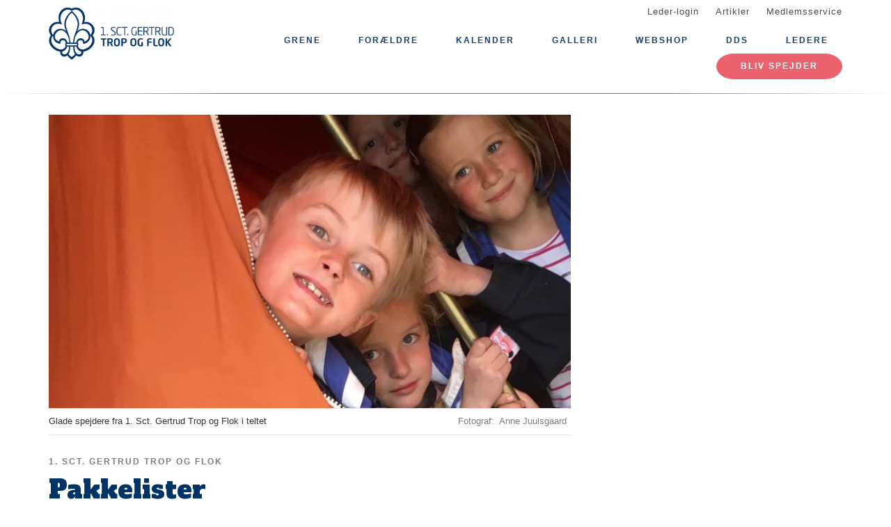

--- FILE ---
content_type: text/html; charset=UTF-8
request_url: https://www.sigdds.dk/pakkelister
body_size: 11236
content:
<!DOCTYPE html>
<html lang="da" dir="ltr" prefix="content: http://purl.org/rss/1.0/modules/content/  dc: http://purl.org/dc/terms/  foaf: http://xmlns.com/foaf/0.1/  og: http://ogp.me/ns#  rdfs: http://www.w3.org/2000/01/rdf-schema#  schema: http://schema.org/  sioc: http://rdfs.org/sioc/ns#  sioct: http://rdfs.org/sioc/types#  skos: http://www.w3.org/2004/02/skos/core#  xsd: http://www.w3.org/2001/XMLSchema# ">
  <head>
    <meta charset="utf-8" />
<link rel="canonical" href="https://www.sigdds.dk/pakkelister" />
<link rel="image_src" href="https://www.sigdds.dk/files/styles/twitter_card/public/2018-09/IMG_0167-1.jpg?itok=zUG6pH2O" />
<meta property="og:site_name" content="1. Sct. Gertrud Trop og Flok" />
<meta property="og:url" content="https://www.sigdds.dk/pakkelister" />
<meta property="og:title" content="Pakkelister" />
<meta property="og:image" content="https://www.sigdds.dk/files/styles/twitter_card/public/2018-09/IMG_0167-1.jpg?itok=zUG6pH2O" />
<meta property="og:image:url" content="https://www.sigdds.dk/files/styles/twitter_card/public/2018-09/IMG_0167-1.jpg?itok=zUG6pH2O" />
<meta property="og:image:type" content="image/jpeg" />
<meta property="og:image:width" content="414" />
<meta property="og:image:height" content="320" />
<meta name="twitter:card" content="summary" />
<meta name="twitter:title" content="Pakkelister" />
<meta name="twitter:image:alt" content="Glade spejdere fra 1. Sct. Gertrud Trop og Flok i teltet" />
<meta name="twitter:image" content="https://www.sigdds.dk/files/styles/twitter_card/public/2018-09/IMG_0167-1.jpg?itok=zUG6pH2O" />
<meta name="Generator" content="Drupal 10 (https://www.drupal.org)" />
<meta name="MobileOptimized" content="width" />
<meta name="HandheldFriendly" content="true" />
<meta name="viewport" content="width=device-width, initial-scale=1.0" />
<link rel="icon" href="/core/misc/favicon.ico" type="image/vnd.microsoft.icon" />
<link rel="alternate" hreflang="da" href="https://www.sigdds.dk/pakkelister" />

    <title>Pakkelister</title>
    <link rel="stylesheet" media="all" href="/assets/grp5411/css/css_vBhyVvGw11PgJOzfh3SKEIsI9OQu-w6b0NKbFhkDU_s.css?delta=0&amp;language=da&amp;theme=baloo&amp;include=eJxVjFEKgCAQRC9keaY1FzNcNxyD7PRZUdDPMPMGnqOkat2VQ51Z2EyJgNYRvi4MUGC8O6vvnxa2vmwrpZEW2n_Ax24MD8pahFI82KChstzqE8xBLdk" />
<link rel="stylesheet" media="all" href="/assets/grp5411/css/css_d5Q2jg_2MDpbSreix0i9GDEXv55JkZ9pmjDGOn9cdl4.css?delta=1&amp;language=da&amp;theme=baloo&amp;include=eJxVjFEKgCAQRC9keaY1FzNcNxyD7PRZUdDPMPMGnqOkat2VQ51Z2EyJgNYRvi4MUGC8O6vvnxa2vmwrpZEW2n_Ax24MD8pahFI82KChstzqE8xBLdk" />

    <script type="application/json" data-drupal-selector="drupal-settings-json">{"path":{"baseUrl":"\/","pathPrefix":"","currentPath":"node\/12","currentPathIsAdmin":false,"isFront":false,"currentLanguage":"da"},"pluralDelimiter":"\u0003","suppressDeprecationErrors":true,"ajaxPageState":{"libraries":"eJw9jGsKgCAQhC-keKRYazDxibsRdvpMsD_DNw_GUizF2E-1nEhQk430iuBF7ZGY-xgwFicwkwMvn8sxutIwqCWK_oFy7aoVN-wmjfbgszN_pFekuLMgzfMXDcM08g","theme":"baloo","theme_token":null},"ajaxTrustedUrl":[],"user":{"uid":0,"permissionsHash":"885a6989f5cc31cd1b39713007fe81c7cf72da85e170f6905795f9e5e8d53095"}}</script>
<script src="/assets/grp5411/js/js_Z_4QgWKizreaVaNLuFzcpLWGJ1WzUQjF24J-cJ8IYkA.js?scope=header&amp;delta=0&amp;language=da&amp;theme=baloo&amp;include=eJxLSszJz9dPApG6JRmpuak66UWlBQWp5alJ8SVFicnZmXnp-nAhXZgQAFprFbk"></script>

          <link rel="apple-touch-icon" sizes="180x180" href="/themes/custom/baloo/assets/images/fav/apple-touch-icon.png">
    <link rel="icon" type="image/png" href="/themes/custom/baloo/assets/images/fav/favicon-32x32.png" sizes="32x32">
    <link rel="icon" type="image/png" href="/themes/custom/baloo/assets/images/fav/favicon-16x16.png" sizes="16x16">
    <link rel="manifest" href="/themes/custom/baloo/assets/images/fav/manifest.json">
    <link rel="mask-icon" href="/themes/custom/baloo/assets/images/fav/safari-pinned-tab.svg" color="#001360">
    <link rel="shortcut icon" href="/themes/custom/baloo/assets/images/fav/favicon.ico">
    <meta name="msapplication-config" content="/themes/custom/baloo/assets/images/fav/browserconfig.xml">
    <meta name="theme-color" content="#ffffff">
  </head>
  <body class="path-node page-node-type-article">
        <a href="#main-content" class="visually-hidden focusable skip-link">
      Gå til hovedindhold
    </a>
    
      <div class="dialog-off-canvas-main-canvas" data-off-canvas-main-canvas>
    
<div class="layout-container js-layout-container">
  <header role="navigation" class="header-fixed no-printing js-header">
    <div>
        <div class="region region-branding-top">
    <div class="container">
  <div class="branding-top">
          <a href="/" title="Hjem" rel="home" class="branding-top__link">
        <img src="https://www.sigdds.dk/files/styles/site_logo/public/gruppeweb-admin/logos/Logo1sct_Tegnebr%C3%A6t%201_0.png?itok=umYciAKs" alt="Hjem" width="500px" height="210px" />
      </a>
      </div>
</div>


  </div>

          <div class="region region-top-menu right-aligned">
        <div class="container">
        <nav role="navigation" aria-labelledby="block-baloo-topmenu-menu" id="block-baloo-topmenu" class="block block-menu navigation menu--top-menu">
            
  <h2 class="visually-hidden" id="block-baloo-topmenu-menu">Top menu</h2>
  

        
<div class="top-menu">
  <ul class="top-menu__menu">
          <li  class="top-menu__menu-item">
        <a href="/login" data-drupal-link-system-path="login">Leder-login</a>
      </li>
          <li  class="top-menu__menu-item">
        <a href="/artikler" data-drupal-link-system-path="artikler">Artikler</a>
      </li>
          <li  class="top-menu__menu-item">
        <a href="https://medlem.dds.dk/">Medlemsservice</a>
      </li>
      </ul>
</div>

  </nav>

        </div>
    </div>

          <div class="region region-primary-menu">
        <div class="container">
          <nav role="navigation" aria-labelledby="block-baloo-main-menu-menu" id="block-baloo-main-menu" class="block block-menu navigation menu--main">
            
  <h2 class="visually-hidden" id="block-baloo-main-menu-menu">Main navigation</h2>
  

        

<div class="main-menu">
                
      <input type="checkbox" id="main-menu__toggle" class="main-menu__toggle-input" />
      <label for="main-menu__toggle" class="main-menu__toggle"></label>
      <ul class="main-menu__menu">
    
          
      <li class="main-menu__item is-expanded" tabindex="-1">
        <a href="/" data-drupal-link-system-path="&lt;front&gt;">Grene</a>

                                <input type="checkbox" id="main-menu__sub-toggle--menu_link_content:0e66bb76-a5aa-445e-8d89-78fa6edf55db" class="main-menu__toggle-input" />
      <label for="main-menu__sub-toggle--menu_link_content:0e66bb76-a5aa-445e-8d89-78fa6edf55db" class="main-menu__sub-toggle"></label>
      <ul class="main-menu__sub-menu">

    
          
      <li class="main-menu__item" tabindex="-1">
        <a href="/mikrospejder" data-drupal-link-system-path="node/222">Mikrospejder</a>

              </li>
          
      <li class="main-menu__item" tabindex="-1">
        <a href="/minispejder" data-drupal-link-system-path="node/4">Minispejder</a>

              </li>
          
      <li class="main-menu__item" tabindex="-1">
        <a href="/juniorspejder" data-drupal-link-system-path="node/6">Juniorspejder</a>

              </li>
          
      <li class="main-menu__item" tabindex="-1">
        <a href="/tropstorspejder" data-drupal-link-system-path="node/7">Storspejder</a>

              </li>
    
    
        </ul>

              </li>
          
      <li class="main-menu__item is-expanded is-active-trail" tabindex="-1">
        <a href="https://www.sigdds.dk/foraeldre-information">Forældre </a>

                                <input type="checkbox" id="main-menu__sub-toggle--menu_link_content:12e7e2c3-a9e9-4d33-b066-35ecc998bc45" class="main-menu__toggle-input" />
      <label for="main-menu__sub-toggle--menu_link_content:12e7e2c3-a9e9-4d33-b066-35ecc998bc45" class="main-menu__sub-toggle"></label>
      <ul class="main-menu__sub-menu">

    
          
      <li class="main-menu__item" tabindex="-1">
        <a href="https://www.sigdds.dk/velkommen">Velkomst information</a>

              </li>
          
      <li class="main-menu__item" tabindex="-1">
        <a href="https://www.sigdds.dk/hvad-er-spejder">Om gruppen</a>

              </li>
          
      <li class="main-menu__item" tabindex="-1">
        <a href="/1-sct-gertrud-trop-og-flok" data-drupal-link-system-path="node/2">Hvad er spejder</a>

              </li>
          
      <li class="main-menu__item" tabindex="-1">
        <a href="/husk-de-er-frivillige" data-drupal-link-system-path="node/23">Kontakt informationer</a>

              </li>
          
      <li class="main-menu__item" tabindex="-1">
        <a href="/betalinger-til-gruppen" data-drupal-link-system-path="node/26">Medlemskab og kontingent</a>

              </li>
          
      <li class="main-menu__item" tabindex="-1">
        <a href="https://www.sigdds.dk/hvorfor-gaar-spejderne-med-toerklaede">Spejdertørklæde</a>

              </li>
          
      <li class="main-menu__item" tabindex="-1">
        <a href="/uniform" data-drupal-link-system-path="node/14">Uniformspolitik</a>

              </li>
          
      <li class="main-menu__item" tabindex="-1">
        <a href="/hvor-skal-spejdermaerkerne-sidde" data-drupal-link-system-path="node/13">Mærker, hvor og hvordan?</a>

              </li>
          
      <li class="main-menu__item is-active-trail" tabindex="-1">
        <a href="/pakkelister" data-drupal-link-system-path="node/12" class="is-active" aria-current="page">Pakkelister</a>

              </li>
          
      <li class="main-menu__item" tabindex="-1">
        <a href="https://www.sigdds.dk/medlemsservice-hvad-og-hvordan">Medlemsservice</a>

              </li>
          
      <li class="main-menu__item" tabindex="-1">
        <a href="/bliv-spejderleder" data-drupal-link-system-path="node/313">Bliv spejderleder</a>

              </li>
          
      <li class="main-menu__item" tabindex="-1">
        <a href="/bestyrelse" data-drupal-link-system-path="node/312">Om bestyrelsen</a>

              </li>
          
      <li class="main-menu__item" tabindex="-1">
        <a href="https://www.sigdds.dk/udmeldelse">Udmeld spejder</a>

              </li>
    
    
        </ul>

              </li>
          
      <li class="main-menu__item is-expanded" tabindex="-1">
        <a href="/kalender" data-drupal-link-system-path="kalender">Kalender</a>

                                <input type="checkbox" id="main-menu__sub-toggle--menu_link_content:5ee84712-c63d-4ca8-8c95-728e196bc003" class="main-menu__toggle-input" />
      <label for="main-menu__sub-toggle--menu_link_content:5ee84712-c63d-4ca8-8c95-728e196bc003" class="main-menu__sub-toggle"></label>
      <ul class="main-menu__sub-menu">

    
          
      <li class="main-menu__item" tabindex="-1">
        <a href="https://www.sigdds.dk/kalender/222">Mikrospejders kalender</a>

              </li>
          
      <li class="main-menu__item" tabindex="-1">
        <a href="https://www.sigdds.dk/kalender/4">Minispejdernes kalender</a>

              </li>
          
      <li class="main-menu__item" tabindex="-1">
        <a href="https://www.sigdds.dk/kalender/6">Juniorspejdernes kalender</a>

              </li>
          
      <li class="main-menu__item" tabindex="-1">
        <a href="https://www.sigdds.dk/kalender/7">Storspejdernes kalender</a>

              </li>
          
      <li class="main-menu__item" tabindex="-1">
        <a href="https://www.sigdds.dk/hjaelp-til-abonner-paa-kalender">Abonnér på kalender </a>

              </li>
    
    
        </ul>

              </li>
          
      <li class="main-menu__item" tabindex="-1">
        <a href="https://www.flickr.com/photos/195701266@N07/albums">Galleri</a>

              </li>
          
      <li class="main-menu__item" tabindex="-1">
        <a href="https://www.sigdds.dk/webshop">Webshop</a>

              </li>
          
      <li class="main-menu__item is-expanded" tabindex="-1">
        <a href="/" data-drupal-link-system-path="&lt;front&gt;">DDS</a>

                                <input type="checkbox" id="main-menu__sub-toggle--menu_link_content:cc6d3ecd-bda4-4d5e-aaef-944cba871ad9" class="main-menu__toggle-input" />
      <label for="main-menu__sub-toggle--menu_link_content:cc6d3ecd-bda4-4d5e-aaef-944cba871ad9" class="main-menu__sub-toggle"></label>
      <ul class="main-menu__sub-menu">

    
          
      <li class="main-menu__item" tabindex="-1">
        <a href="/idegrundlag" data-drupal-link-system-path="node/16">Formål</a>

              </li>
          
      <li class="main-menu__item" tabindex="-1">
        <a href="/spejdermetoden" data-drupal-link-system-path="node/17">Metode</a>

              </li>
          
      <li class="main-menu__item" tabindex="-1">
        <a href="/spejderprincipperne" data-drupal-link-system-path="node/25">Principper</a>

              </li>
          
      <li class="main-menu__item" tabindex="-1">
        <a href="/historie" data-drupal-link-system-path="node/22">Historie</a>

              </li>
    
    
        </ul>

              </li>
          
      <li class="main-menu__item is-expanded" tabindex="-1">
        <a href="/" data-drupal-link-system-path="&lt;front&gt;">Ledere</a>

                                <input type="checkbox" id="main-menu__sub-toggle--menu_link_content:d9f7826d-cdec-4ebd-a58a-61efd1081600" class="main-menu__toggle-input" />
      <label for="main-menu__sub-toggle--menu_link_content:d9f7826d-cdec-4ebd-a58a-61efd1081600" class="main-menu__sub-toggle"></label>
      <ul class="main-menu__sub-menu">

    
          
      <li class="main-menu__item" tabindex="-1">
        <a href="https://www.sigdds.dk/hvad-laver-grenlederne">Lederopgaver</a>

              </li>
          
      <li class="main-menu__item" tabindex="-1">
        <a href="https://www.sigdds.dk/uniform-0">Uniform</a>

              </li>
          
      <li class="main-menu__item" tabindex="-1">
        <a href="https://www.sigdds.dk/ledere-0">Din belønning </a>

              </li>
          
      <li class="main-menu__item" tabindex="-1">
        <a href="https://www.sigdds.dk/det-gode-spejdermoede">Det gode spejdermøde</a>

              </li>
          
      <li class="main-menu__item" tabindex="-1">
        <a href="https://www.sigdds.dk/medlemsservice">Hjælp til medlemsservice</a>

              </li>
          
      <li class="main-menu__item" tabindex="-1">
        <a href="https://www.sigdds.dk/udlaeg">Udlæg og kørselsgodtgørelse</a>

              </li>
          
      <li class="main-menu__item" tabindex="-1">
        <a href="https://www.sigdds.dk/hvad-er-division">Divisionen, hvad og hvem?</a>

              </li>
          
      <li class="main-menu__item" tabindex="-1">
        <a href="https://www.sigdds.dk/hvem-kan-hjaelpe-med-hvad">Hvem kan hjælpe?</a>

              </li>
          
      <li class="main-menu__item" tabindex="-1">
        <a href="https://www.sigdds.dk/referater">Referater og links</a>

              </li>
    
    
        </ul>

              </li>
    
          <li class="main-menu__item main-menu__item--top-menu" tabindex="-1">

        <a href="/login" data-drupal-link-system-path="login">Leder-login</a>
      </li>
          <li class="main-menu__item main-menu__item--top-menu" tabindex="-1">

        <a href="/artikler" data-drupal-link-system-path="artikler">Artikler</a>
      </li>
          <li class="main-menu__item main-menu__item--top-menu" tabindex="-1">

        <a href="https://medlem.dds.dk/">Medlemsservice</a>
      </li>
    
          <li class="main-menu__cta main-menu__item" tabindex="-1">

        <a href="https://medlem.dds.dk/member/signup/5411">Bliv spejder</a>
      </li>
        </ul>

</div>


  </nav>

        </div>
    </div>

    </div>
  </header>

  <main role="main">
    <a id="main-content" tabindex="-1"></a>
    
    <div class="layout-highlighted">
        <div class="region region-highlighted">
    <div data-drupal-messages-fallback class="hidden"></div>

  </div>

    </div>
    <div class="layout-content ">
                <div class="region region-content">
    <div id="block-baloo-content" class="block block-system block-system-main-block">
  
    
      



  
<div class="container print-full-width">
  <section class="row">
    
    <article about="/pakkelister" typeof="schema:Article" class="node node--type-article node--promoted node--view-mode-full col-md-8 print-full-width">
      
                    <div class="main-media__outer">
          <div class="main-media__wrapper">
            
            <div class="field field--name-field-main-media field--type-image field--label-hidden fluid-media main-media field__item">  <img loading="lazy" src="/files/styles/16_9_720x405/public/2018-09/IMG_0167-1.jpg?itok=pb1l7NZz" width="720" height="405" alt="Glade spejdere fra 1. Sct. Gertrud Trop og Flok i teltet" typeof="foaf:Image" class="image-style-_6-9-720x405" />


</div>
      
          </div>
                  </div>

        <div class="main-media__extras">
          <div class="main-media__caption">
            
            <div class="field field--name-field-media-caption field--type-string field--label-hidden field__item">Glade spejdere fra 1. Sct. Gertrud Trop og Flok i teltet</div>
      
          </div>
          <div class="main-media__author">
            
  <div class="field field--name-field-media-author field--type-string field--label-inline clearfix">
    <div class="field__label">Fotograf</div>
              <div class="field__item">Anne Juulsgaard</div>
          </div>

          </div>
        </div>
                    
              <div class="node--keyword">
            <div class="field field--name-field-content-topic field--type-entity-reference field--label-hidden field__item">1. Sct. Gertrud Trop og Flok</div>
      </div>

  <h1 class="page-title"><span property="schema:name" class="field field--name-title field--type-string field--label-hidden">Pakkelister</span>
</h1>

  <span property="schema:name" content="Pakkelister" class="rdf-meta hidden"></span>

      
            <div class="row">
        <div class="node__content col-md-12 print-full-width">
            <!-- Article main content -->
  <div></div>
    
            <div property="schema:text" class="field field--name-body field--type-text-with-summary field--label-hidden article-text field__item"><p><strong>Hvad skal der i rygsækken?</strong></p>

<p>Hvad er det en god idé at pakke i rygsækken til en spejderlejr. Hvor meget tøj og hvilket grej du skal have med, varierer selvfølgelig i forhold til <strong>lejrtypen</strong>,&nbsp;<strong>årstiden</strong> og <strong>turens varighed</strong>.</p>

<ul>
</ul>

<p>&nbsp;</p>

<p><strong>Tøj</strong></p>

<ul>
	<li>Tørklæde og uniform, hvis du har en</li>
	<li>Kondisko, vandresko eller vandresandaler&nbsp;</li>
	<li>Indesko, hvis I&nbsp;skal på&nbsp;hyttetur</li>
	<li>Strømper/varme sokker</li>
	<li>Undertøj/skiundertøj</li>
	<li>Badetøj</li>
	<li>T-shirts</li>
	<li>Varme trøjer/fleecetrøje</li>
	<li>Skorts, shorts og lange bukser</li>
	<li>Regntøj</li>
	<li>Vanter, hue og halstørklæde&nbsp;</li>
</ul>

<hr>
<p><strong>Grej</strong></p>

<ul>
	<li>Sovepose</li>
	<li>Liggeunderlag</li>
	<li>Lagenpose</li>
	<li>Spejderkniv</li>
	<li>Håndklæde</li>
	<li>Toiletgrej (så lidt som muligt)</li>
	<li>Spisegrej (bestik, tallerkner og kop)</li>
	<li>Viskestykker</li>
	<li>Sangbog</li>
	<li>Skrivegrej og papir</li>
	<li>Kompas</li>
	<li>Pandelygte/lommelygte</li>
	<li>Vandflaske</li>
</ul>

<hr>
<p><strong>Patruljekasse</strong></p>

<ul>
	<li>Telt</li>
	<li>Førstehjælpskasse</li>
	<li>Økse</li>
	<li>Spade</li>
	<li>Sav</li>
	<li>Mukkert</li>
	<li>Gryder og pander</li>
	<li>Brun sæbe</li>
	<li>Flagermuslygter</li>
	<li>Lampeolie eller petroleum</li>
	<li>Tændstikker</li>
	<li>Karklude</li>
	<li>Toiletpapir</li>
	<li>Besnøringssnor</li>
	<li>Skærebræt</li>
	<li>Piskeris</li>
	<li>Paletkniv</li>
	<li>Grydeskeer</li>
	<li>Skrælleknive</li>
	<li>Urtekniv</li>
	<li>Dåseåbner</li>
	<li>Plastikskåle</li>
	<li>Opvaskebørste</li>
	<li>Grydesvamp</li>
	<li>Opvaskebalje</li>
	<li>Opvaskemiddel</li>
	<li>Vanddunk</li>
	<li>Affaldssække</li>
</ul></div>
    

          
    
        </div>
        <div class="col-md-12">
                    </div>
      </div>
          </article>

        <aside class="col-md-4 no-printing article__sidebar article-text">
        
          </aside>
      </section>
</div>

  </div>

  </div>

                                                  
                  </div>

    
      </main>
  <footer role="contentinfo" class="footer no-printing">
    <div class="footer__top marine-lighter-background">
      <div class="container">
        <div class="row">
          
        </div>
      </div>
    </div>
    <div class="footer__bottom">
      <div class="container">
        <div class="row">
          <div class="col-md-3">
              <div class="footer__contact">
    <h3 class="footer__subtitle">
      Kontakt
    </h3>
          <div class="footer__address">
        
            <div class="field field--name-field-address field--type-address field--label-hidden field__item"><p class="address" translate="no"><span class="organization">1. Sct. Gertrud Trop og Flok</span><br>
<span class="address-line1">Thorstrupvej 27</span><br>
<span class="postal-code">6800</span> <span class="locality">Varde</span><br>
<span class="country">Danmark</span></p></div>
      
      </div>
              <div class="footer__phone">
        
      </div>
              <div class="footer__email">
        
            <div class="field field--name-field-email field--type-email field--label-hidden field__item"><a href="mailto:formand@sigdds.dk">formand@sigdds.dk</a></div>
      
      </div>
      </div>
          </div>
          <div class="col-md-6">
              <div class="footer__socials">
    <h3 class="footer__subtitle">
      Følg os på
    </h3>
    <div class="footer__socials-content">
                        <a class="footer__social footer__social--facebook" href="https://facebook.com/1.sct.gertrudstropogflok/?fb_dtsg_ag=Adzq52VlVa5xznK5aqdDK2dhuaCOcWlqiXovPOdQ813ovg%3AAdxKXmEO-uBdhy87z" target="_blank" rel="noopener">
            <svg class="spejder-icon" id="facebook_icon" data-name="Facebook Icon" xmlns="http://www.w3.org/2000/svg" viewBox="0 0 60 60">
    <path class="cls-1" d="M41.6,6.51A22.4,22.4,0,0,0,38,5.76a32.49,32.49,0,0,0-4.31,0c-3.29.13-6.38,0.84-8.63,3.51a6.15,6.15,0,0,0-1.6,3.26c-0.16,1.45-.22,2.91-0.32,4.37-0.07,1.19-.13,2.39-0.2,3.67H19.55a1.13,1.13,0,0,0-1.26,1.08q-0.17,3.33-.2,6.66c0,0.84.35,1,1.16,1,1,0,2.07,0,3.3,0,0,2.72,0,5.24,0,7.75,0,3,0,5.9-.13,8.85-0.06,2.09-.18,4.92-0.34,7C22,54,22,54.24,23.2,54.36c1.74,0.17,3.5-.54,5.25-0.44a17.62,17.62,0,0,1,2.33.19,1.63,1.63,0,0,0,2.15-1.74c0-2.06,0-4.12,0-6.18,0.06-2.32.19-4.64,0.28-7,0.06-1.49.13-3,.16-4.47s0-3,0-4.55a0.73,0.73,0,0,1,.84-0.86q2.27,0,4.53,0A1,1,0,0,0,40,28.43c0.18-1.08.5-2.13,0.74-3.2,0.2-.87.4-1.74,0.53-2.62,0.07-.44.19-1-0.5-1.13A29.54,29.54,0,0,0,37.54,21c-1.45-.08-2.91,0-4.41,0,0.07-1.08.11-2,.21-2.95A3.56,3.56,0,0,1,35,15.25a6.9,6.9,0,0,1,4.73-1c1.07,0.13,1.51-.17,1.6-1.2,0-.34.07-0.68,0.12-1,0.21-1.44.36-2.9,0.66-4.32C42.23,7.08,42.17,6.66,41.6,6.51ZM40.65,9.14c-0.17,1.11-.28,2.24-0.43,3.35a5.82,5.82,0,0,1-.15.61,7.66,7.66,0,0,0-6.56,1.67A4,4,0,0,0,32.28,17,27.44,27.44,0,0,0,32,21.33c0,1,.27,1.16,1.26.93,2-.46,4,0,5.93.08A0.76,0.76,0,0,1,40,23.46c-0.42,1.51-.7,3.06-1.08,4.78-1.89,0-3.79,0-5.69,0a0.7,0.7,0,0,0-.86.81Q32.23,36.19,32,43.34c-0.08,3-.21,5.91-0.3,8.87,0,0.42-.13.67-0.57,0.66-2.53-.1-5.06.53-7.52,0.43,0-1.61,0-3.9,0-5.45,0-2,0-4.07,0-6.1,0-3.59-.12-7.19-0.18-10.78,0-.29,0-0.58,0-0.87a2.34,2.34,0,0,0,0-1.19,3.78,3.78,0,0,0-1.67-.75A22.29,22.29,0,0,0,19.22,28a3.74,3.74,0,0,1-.08-0.54c0-1.85,0-3.69,0-5.76,1.48,0.09,2.8.13,4.1,0.28a0.6,0.6,0,0,0,.8-0.59c0.12-.94.22-1.88,0.28-2.82a47.67,47.67,0,0,1,.35-5.7,8,8,0,0,1,1.67-3A7.52,7.52,0,0,1,31,7.28a17.13,17.13,0,0,1,8.06,0l0.15,0C40.93,7.47,40.91,7.47,40.65,9.14Z"/>
</svg>

          </a>
                                <a class="footer__social footer__social--instagram" href="https://instagram.com/1.sct.gertrud/?hl=da" target="_blank" rel="noopener">
            <svg class="spejder-icon" id="instagram_icon" data-name="Instagram Icon" xmlns="http://www.w3.org/2000/svg" viewBox="0 0 60 60">
    <path d="M53.37,17.77a10.73,10.73,0,0,0-.66-3.22A16.37,16.37,0,0,0,51.28,12a9.62,9.62,0,0,0-3.89-3.52A23,23,0,0,0,36.89,6c-2.37-.08-4.74.06-7.11,0.1-1.36,0-2.71.09-4.07,0.07S23.17,6,21.9,6.06a23.77,23.77,0,0,0-7,1.28,12.08,12.08,0,0,0-6.72,5.91,19.44,19.44,0,0,0-1.9,8.45c-0.07,2.21.06,4.44,0.12,6.65,0,1.6.11,3.2,0.17,4.81,0,1.14.12,2.27,0.1,3.41,0,0.48-.37,1-0.37,1.44a10.32,10.32,0,0,0,.27,2.27c0.26,1.17.68,2.31,0.91,3.49a10.57,10.57,0,0,0,2.95,5.83,17.28,17.28,0,0,0,7.88,4.12,21.18,21.18,0,0,0,4.33.42c3.48,0.12,7,.18,10.43.24a32.88,32.88,0,0,0,4.28,0,70.27,70.27,0,0,0,7-1.12,12,12,0,0,0,4.15-1.46c3.41-2.3,4.88-5.73,4.92-9.78,0-.68-0.32-1.35-0.37-2a20.89,20.89,0,0,1,0-2.66c0.12-2.33.27-4.66,0.41-7.09,0-1.17,0-2.45,0-3.73C53.4,23.58,53.46,20.67,53.37,17.77ZM52.28,32.29C52.08,35.19,52,38.11,52,41c0,0.74.27,1.49,0.25,2.24a10,10,0,0,1-3.09,6.61c-1.56,1.69-3.75,2-5.81,2.51a36.42,36.42,0,0,1-5.39.78c-1.78.15-3.58,0.15-5.37,0.12-3,0-6.06-.17-9.09-0.25a24.15,24.15,0,0,1-3.53-.08,16.15,16.15,0,0,1-4.09-1.23,21.52,21.52,0,0,1-4.51-2.77,8,8,0,0,1-2.1-3.06,27.71,27.71,0,0,1-1.39-4.81A20.61,20.61,0,0,1,7.64,38H7.57c0-2.93,0-5.87,0-8.8,0-1.66-.25-3.31-0.24-5a31.7,31.7,0,0,1,.31-4.77,24.81,24.81,0,0,1,1.14-4.53,10.66,10.66,0,0,1,4.47-5.55A20.62,20.62,0,0,1,16.8,8c2.3-.88,4.71-0.67,7.1-0.73,0.59,0,1.18.18,1.76,0.18,2,0,3.93-.1,5.9-0.1,2.37,0,4.74-.07,7.09.09C42.39,7.7,46,8.57,48.91,11.11A9.2,9.2,0,0,1,52,15.87a11.65,11.65,0,0,1,.2,2.8C52.18,23.21,52.61,27.74,52.28,32.29Z"/>
    <path d="M44.55,14.92a2.86,2.86,0,0,0-2.31-1.67c-1.11,0-1.8.49-2.66,1.91a3.16,3.16,0,0,0,.34,3.05,3.5,3.5,0,0,0,4.27.57,2.06,2.06,0,0,0,.95-2.21C45,16,44.75,15.47,44.55,14.92Zm-1.77,3.25a3.19,3.19,0,0,1-.44,0,1.59,1.59,0,0,1-1.85-1.77,2.17,2.17,0,0,1,2-2.09,0.88,0.88,0,0,1,.68.36,12.11,12.11,0,0,1,1,2.17C44.35,17.41,43.59,18.06,42.78,18.18Z"/>
    <path d="M40.48,28a19,19,0,0,0-1.31-2.6c-2-3-6.25-5.79-9.63-5.8h0c-4.51,0-7.59,1.59-10.66,7.42C17.67,29.29,17.7,35.58,20,38c3.19,3.31,11.33,6,17.74,2.15,3-1.77,3.87-6.08,3.67-7.59A15.86,15.86,0,0,0,40.48,28ZM39.33,37C38,39,35.27,40.58,32.26,41a7.33,7.33,0,0,1-.95.05l-0.7,0H30C23.4,41,19,37.66,19,31.71c0-4.53,3.33-10.91,11-10.85a11.06,11.06,0,0,1,6.69,3c3.32,3.15,3,4.89,3.64,8.78A7.49,7.49,0,0,1,39.33,37Z"/>
</svg>

          </a>
                                <a class="footer__social footer__social--twitter" href="https://twitter.com/spejder" target="_blank" rel="noopener">
            <svg class="spejder-icon" id="twitter_icon" data-name="Twitter Icon" xmlns="http://www.w3.org/2000/svg" viewBox="0 0 60 60">
    <path d="M55.71,13.57a1.6,1.6,0,0,0-.77.1l-1.71.39c0.47-.92.94-1.76,1.33-2.63a4.17,4.17,0,0,0,.15-1.17,3.52,3.52,0,0,0-1.19,0c-1.49.53-3,1.14-4.19,1.63-1.19-.75-2.24-1.42-3.3-2.07a7.85,7.85,0,0,0-4.22-1.24,17.83,17.83,0,0,0-4,.42,9.51,9.51,0,0,0-4.05,1.93,23.65,23.65,0,0,0-4.17,5.16,5.38,5.38,0,0,0-.6,2.14c-0.15,1-.17,2-0.26,3.15A19.65,19.65,0,0,1,26,21c-1.73-.49-3.43-1.09-5.13-1.67a8.27,8.27,0,0,1-2.4-.91c-1.78-1.36-3.8-2.32-5.55-3.76-1.53-1.25-2.7-2.78-4.14-4.09-0.66-.6-1.13-0.69-1.44.16C6.39,13.28,5.44,15.83,6,18.65c0.28,1.41.48,2.77,1.69,3.76a5.16,5.16,0,0,1,.82,1.18l-0.11.21-1.68-.42c-0.57-.14-0.92.17-0.78,0.68,0.43,1.48.76,3,1.33,4.42s1.34,3.13,3,4c0.63,0.34,1.21.79,1.81,1.19a12.31,12.31,0,0,1-1.66-.15,1.13,1.13,0,0,0-.88.43,4.26,4.26,0,0,0,.19,1.82,8.92,8.92,0,0,0,2.92,4.08,52.31,52.31,0,0,0,4.88,2.85,11.33,11.33,0,0,1-4.55,2,33.54,33.54,0,0,1-7.89,1,0.9,0.9,0,0,0-.65.47C4,47,4.11,47.31,5,47.65a52.94,52.94,0,0,0,5.59,1.85c2.59,0.64,5.22,1.15,7.85,1.6,1.48,0.25,3,.21,4.51.42a12.87,12.87,0,0,0,5.42-.87,28.41,28.41,0,0,0,4.12-1.44A28.11,28.11,0,0,0,36,47c1.56-1,3.13-2.07,4.62-3.2a13.26,13.26,0,0,0,1.85-2c0.78-.91,1.59-1.81,2.3-2.78a60.88,60.88,0,0,0,3.62-5.25,17.25,17.25,0,0,0,2-5.92c0.24-1.43.64-2.84,1-4.26,0.22-1,.4-2,0.65-3a2.94,2.94,0,0,1,.55-1.26c1.29-1.39,2.66-2.71,3.95-4.1a1.28,1.28,0,0,0,.34-1.07A2.2,2.2,0,0,0,55.71,13.57Zm-3.16,4.25a8.18,8.18,0,0,0-1.2,1.09,5.88,5.88,0,0,0-.66,1.83c-0.52,2.43-1,4.86-1.47,7.3a21.44,21.44,0,0,1-2.79,7A35.38,35.38,0,0,1,42.63,40a26,26,0,0,1-2.9,3.27A44,44,0,0,1,32.41,48a18.88,18.88,0,0,1-9,2.17,38.74,38.74,0,0,1-11.89-1.67c-1.41-.43-2.86-0.74-4.28-1.14a4.57,4.57,0,0,1-.89-0.48c1.76-.3,3.4-0.64,5.06-0.84a18.15,18.15,0,0,0,6.68-2.27,9.3,9.3,0,0,0,1.19-.77,0.78,0.78,0,0,0-.17-1.43,3.36,3.36,0,0,0-.9-0.29A10.25,10.25,0,0,1,13,38.71a14.07,14.07,0,0,1-2.26-3.24c-0.34-.55.11-0.73,0.58-0.76,0.87,0,1.75,0,2.61-.12a1.08,1.08,0,0,0,.76-0.68,1.16,1.16,0,0,0-.61-0.79,23.65,23.65,0,0,1-3.68-2,8.41,8.41,0,0,1-2.07-3,18,18,0,0,1-.85-3.3c0.75,0,1.42,0,2.08,0a2.75,2.75,0,0,0,.91-0.1c0.34-.13.46-0.38,0.15-0.73C9.79,23.1,9,22.13,8.12,21.17S7.28,18.9,7,17.71c-0.41-2.07.57-3.88,1.08-6.06C8.84,12.38,9.45,13,10,13.6c0.38,0.39.7,0.84,1.11,1.2a12,12,0,0,0,2.43,2c2.05,1,3.63,2.81,6,3.34,1.46,0.33,2.83,1.06,4.27,1.5,1.16,0.35,2.37.54,3.57,0.78,0.53,0.11,1.08.16,1.6,0.31,0.73,0.2,1,.06,1-0.68,0.06-1.32,0-2.66.19-4A4.42,4.42,0,0,1,31,16.13a38.57,38.57,0,0,1,2.83-3.58,8.06,8.06,0,0,1,4.91-2.46,21.31,21.31,0,0,1,2.45-.31,8.44,8.44,0,0,1,6.29,2.35c1.26,1.22,2.26,1,3.53.37,0.55-.27,1.16-0.43,2-0.72a9,9,0,0,1-1.74,2.44,3.24,3.24,0,0,0-.64.67,1,1,0,0,0,.07.8,0.8,0.8,0,0,0,.7.2c1.15-.27,2.29-0.6,3.44-0.9L55,15.21C54.15,16.08,53.37,17,52.55,17.82Z"/>
</svg>

          </a>
                                <a class="footer__social footer__social--youtube" href="https://youtube.com/channel/spejder" target="_blank" rel="noopener">
            <svg class="spejder-icon" data-name="Youtube Icon" id="youtube_icon" viewbox="0 0 60 60" xmlns="http://www.w3.org/2000/svg">
    <path d="M53.93,26.7c0.23-2.3-.46-4.45-0.85-6.64a22.82,22.82,0,0,0-.78-2.72,1.21,1.21,0,0,0-.3-0.49c-0.44-.43-0.88-0.86-1.35-1.24a5.77,5.77,0,0,0-1.32-.87,19.14,19.14,0,0,0-5.4-1.13c-0.87-.09-1.71-0.45-2.58-0.5C39.63,13,37.9,13,36.18,13s-3.16-.06-4.75-0.06-3.27,0-4.9.05c-2,0-4,0-6,0-1.7-.05-3.41.51-5.11-0.09a1.07,1.07,0,0,0-.57.1,27.75,27.75,0,0,1-2.73.8,5.41,5.41,0,0,0-3.54,1.82,16.74,16.74,0,0,0-1.21,1.47A10.91,10.91,0,0,0,6,19.7c-0.7,2.51-.59,5.13-0.73,7.7-0.16,3.08,0,6.17,0,9.59,0.08,1.06.11,2.47,0.33,3.84a11.36,11.36,0,0,0,1,3.37c1.17,2.28,3.39,3.06,5.74,3.44a21.74,21.74,0,0,0,2.22-.09c2.53,0.13,5.06.33,7.6,0.46,3.56,0.18,7.12.34,10.69,0.49,1.32,0.06,2.64.13,3.95,0.08,2-.07,4.05-0.16,6.06-0.38s4.06-.55,6.07-0.94a4.14,4.14,0,0,0,2.05-.94,18.3,18.3,0,0,0,1.76-2.52,5.79,5.79,0,0,0,1.17-3.11c0.07-1.5.12-3,.14-4.51,0-1.66,0-3.33,0-5A41.37,41.37,0,0,1,53.93,26.7Zm-2.7,17.91a3.91,3.91,0,0,1-2.66,1.62c-1.6.22-3.17,0.65-4.76,0.87-2.31.31-4.63,0.52-6.95,0.77l0-.41c-2.86,0-5.73,0-8.59,0-1.64,0-3.27-.29-4.91-0.4-2.54-.17-5.08-0.26-7.62-0.45-1.26-.09-2.51-0.33-3.77-0.47-0.3,0-.63.11-0.92,0-1.41-.3-3.65-1.57-3.9-3.49C7,41.89,6.6,41.13,6.54,40.35c-0.12-1.71-.1-3.43-0.14-5.14-0.05-2.28-.21-4.56-0.13-6.83,0.09-2.59.34-5.18,0.63-7.75a5.31,5.31,0,0,1,.89-2.14,7.56,7.56,0,0,1,4.41-3.71,14.18,14.18,0,0,1,4.07-.64c2.13,0,4.26-.08,6.39-0.12,2.91-.06,5.81-0.13,8.72-0.14,1.37,0,2.73.15,4.1,0.21a8.13,8.13,0,0,0,1-.09,24.31,24.31,0,0,1,6.89.62c1.3,0.26,2.63.39,3.95,0.59a6.14,6.14,0,0,1,3.35,1.86,0.59,0.59,0,0,1,.12.18,22.87,22.87,0,0,1,1.66,4.56,26.32,26.32,0,0,1,.46,5.6c0,3.45.19,6.91,0.26,10.36A10.31,10.31,0,0,1,51.23,44.62Z"/>
    <path d="M39.38,28.26c-1.26-.84-2.56-1.63-3.85-2.42-1.68-1-3.39-2-5.07-3-1-.6-1.91-1.28-2.92-1.82a7.9,7.9,0,0,1-1.71-1.11,1.21,1.21,0,0,0-2,.89c0,0.36-.11.72-0.14,1.09-0.21,2.34-.46,4.67-0.6,7-0.09,1.61,0,3.23,0,4.85s0,3.16,0,4.74h-0.2c0,2,1,2.62,2.78,1.63,0.87-.49,1.77-0.94,2.63-1.46,1.9-1.15,3.78-2.35,5.68-3.49,1.75-1,3.27-2.44,5.22-3.22C41,31.22,41,29.35,39.38,28.26Zm-0.94,2.81c-0.87.48-1.79,0.88-2.63,1.4-1.75,1.08-3.45,2.23-5.19,3.31S27,38,25.22,39a5.07,5.07,0,0,1-1.07.32c0.08-6.3-.47-12.47.86-18.73,0.45,0.39.81,0.75,1.21,1a14,14,0,0,0,1.29.73c0.26,0.14.53,0.26,0.77,0.42C30.21,24,32.11,25.3,34,26.51c1.5,0.94,3.05,1.82,4.55,2.77a6.54,6.54,0,0,1,1,1C39.15,30.6,38.81,30.87,38.44,31.08Z"/>
</svg>

          </a>
                  </div>
  </div>
                          <div class="footer__cookie-link">
    <a href="/cookiepolitik">Læs vores cookiepolitik her</a>
  </div>
          </div>
          <div class="col-md-3">
            <div class="footer__logo">
  <h3 class="footer__subtitle">
    En del af
  </h3>
  <div class="footer__logo-image">
    <a href="https://dds.dk/" target="_blank" rel="noopener">
      <img src="/themes/custom/baloo/logo.svg" alt="Det Danske Spejderkorps logo" width="170px" height="70px" />
    </a>
  </div>
</div>
          </div>
        </div>
      </div>
    </div>
  </footer>
</div>

  </div>

    
    <script src="/assets/grp5411/js/js_TnefNJcifyLzKyZs3cysaKdZSibEQeT5UT1kjIXp7qI.js?scope=footer&amp;delta=0&amp;language=da&amp;theme=baloo&amp;include=eJxLSszJz9dPApG6JRmpuak66UWlBQWp5alJ8SVFicnZmXnp-nAhXZgQAFprFbk"></script>

  </body>
</html>
